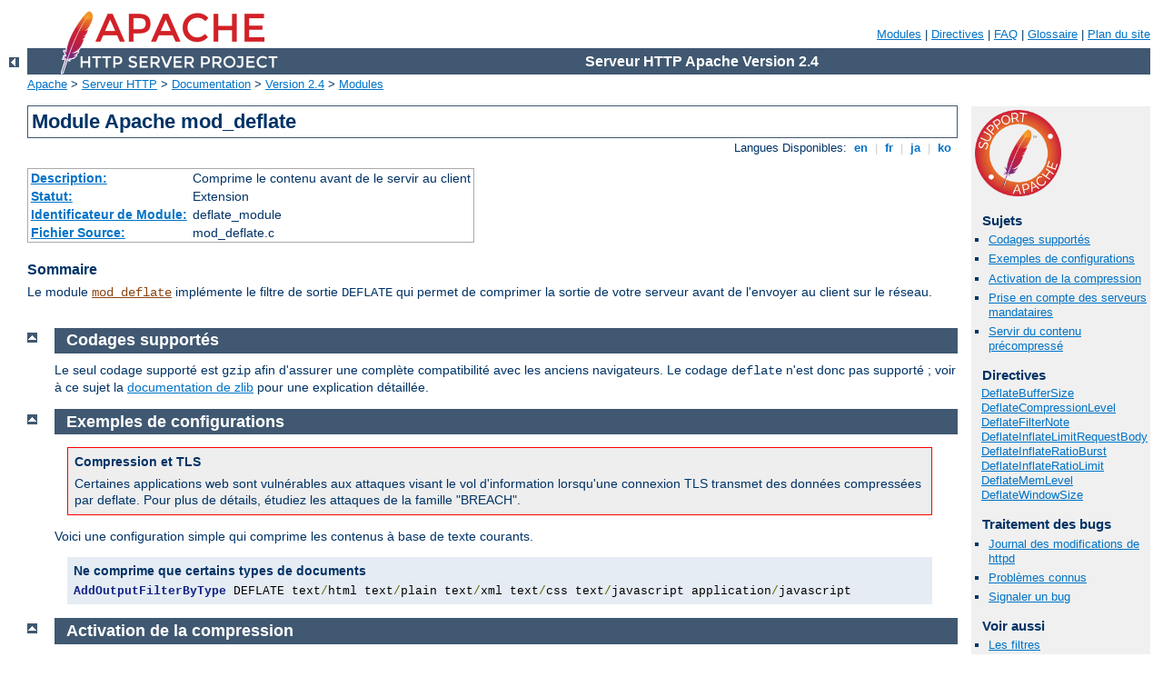

--- FILE ---
content_type: text/html
request_url: http://clg-emile-roux.ac-nice.fr/manual/fr/mod/mod_deflate.html
body_size: 31374
content:
<?xml version="1.0" encoding="UTF-8"?>
<!DOCTYPE html PUBLIC "-//W3C//DTD XHTML 1.0 Strict//EN" "http://www.w3.org/TR/xhtml1/DTD/xhtml1-strict.dtd">
<html xmlns="http://www.w3.org/1999/xhtml" lang="fr" xml:lang="fr"><head>
<meta content="text/html; charset=UTF-8" http-equiv="Content-Type" />
<!--
        XXXXXXXXXXXXXXXXXXXXXXXXXXXXXXXXXXXXXXXXXXXXXXXXXXXXXXXXXXXXXXXXX
              This file is generated from xml source: DO NOT EDIT
        XXXXXXXXXXXXXXXXXXXXXXXXXXXXXXXXXXXXXXXXXXXXXXXXXXXXXXXXXXXXXXXXX
      -->
<title>mod_deflate - Serveur HTTP Apache Version 2.4</title>
<link href="../../style/css/manual.css" rel="stylesheet" media="all" type="text/css" title="Main stylesheet" />
<link href="../../style/css/manual-loose-100pc.css" rel="alternate stylesheet" media="all" type="text/css" title="No Sidebar - Default font size" />
<link href="../../style/css/manual-print.css" rel="stylesheet" media="print" type="text/css" /><link rel="stylesheet" type="text/css" href="../../style/css/prettify.css" />
<script src="../../style/scripts/prettify.min.js" type="text/javascript">
</script>

<link href="../../images/favicon.ico" rel="shortcut icon" /></head>
<body>
<div id="page-header">
<p class="menu"><a href="../mod/index.html">Modules</a> | <a href="../mod/directives.html">Directives</a> | <a href="http://wiki.apache.org/httpd/FAQ">FAQ</a> | <a href="../glossary.html">Glossaire</a> | <a href="../sitemap.html">Plan du site</a></p>
<p class="apache">Serveur HTTP Apache Version 2.4</p>
<img alt="" src="../../images/feather.png" /></div>
<div class="up"><a href="./index.html"><img title="&lt;-" alt="&lt;-" src="../../images/left.gif" /></a></div>
<div id="path">
<a href="http://www.apache.org/">Apache</a> &gt; <a href="http://httpd.apache.org/">Serveur HTTP</a> &gt; <a href="http://httpd.apache.org/docs/">Documentation</a> &gt; <a href="../index.html">Version 2.4</a> &gt; <a href="./index.html">Modules</a></div>
<div id="page-content">
<div id="preamble"><h1>Module Apache mod_deflate</h1>
<div class="toplang">
<p><span>Langues Disponibles: </span><a href="../../en/mod/mod_deflate.html" hreflang="en" rel="alternate" title="English">&nbsp;en&nbsp;</a> |
<a href="../../fr/mod/mod_deflate.html" title="Français">&nbsp;fr&nbsp;</a> |
<a href="../../ja/mod/mod_deflate.html" hreflang="ja" rel="alternate" title="Japanese">&nbsp;ja&nbsp;</a> |
<a href="../../ko/mod/mod_deflate.html" hreflang="ko" rel="alternate" title="Korean">&nbsp;ko&nbsp;</a></p>
</div>
<table class="module"><tr><th><a href="module-dict.html#Description">Description:</a></th><td>Comprime le contenu avant de le servir au
client</td></tr>
<tr><th><a href="module-dict.html#Status">Statut:</a></th><td>Extension</td></tr>
<tr><th><a href="module-dict.html#ModuleIdentifier">Identificateur de Module:</a></th><td>deflate_module</td></tr>
<tr><th><a href="module-dict.html#SourceFile">Fichier Source:</a></th><td>mod_deflate.c</td></tr></table>
<h3>Sommaire</h3>

    <p>Le module <code class="module"><a href="../mod/mod_deflate.html">mod_deflate</a></code> implémente le filtre de
    sortie <code>DEFLATE</code> qui permet de comprimer la sortie de
    votre serveur avant de l'envoyer au client sur le réseau.</p>
</div>
<div id="quickview"><a href="https://www.apache.org/foundation/contributing.html" class="badge"><img src="../../images/SupportApache-small.png" alt="Support Apache!" /></a><h3>Sujets</h3>
<ul id="topics">
<li><img alt="" src="../../images/down.gif" /> <a href="#supportedencodings">Codages supportés</a></li>
<li><img alt="" src="../../images/down.gif" /> <a href="#recommended">Exemples de configurations</a></li>
<li><img alt="" src="../../images/down.gif" /> <a href="#enable">Activation de la compression</a></li>
<li><img alt="" src="../../images/down.gif" /> <a href="#proxies">Prise en compte des serveurs mandataires</a></li>
<li><img alt="" src="../../images/down.gif" /> <a href="#precompressed">Servir du contenu précompressé</a></li>
</ul><h3 class="directives">Directives</h3>
<ul id="toc">
<li><img alt="" src="../../images/down.gif" /> <a href="#deflatebuffersize">DeflateBufferSize</a></li>
<li><img alt="" src="../../images/down.gif" /> <a href="#deflatecompressionlevel">DeflateCompressionLevel</a></li>
<li><img alt="" src="../../images/down.gif" /> <a href="#deflatefilternote">DeflateFilterNote</a></li>
<li><img alt="" src="../../images/down.gif" /> <a href="#deflateinflatelimitrequestbody">DeflateInflateLimitRequestBody</a></li>
<li><img alt="" src="../../images/down.gif" /> <a href="#deflateinflateratioburst">DeflateInflateRatioBurst</a></li>
<li><img alt="" src="../../images/down.gif" /> <a href="#deflateinflateratiolimit">DeflateInflateRatioLimit</a></li>
<li><img alt="" src="../../images/down.gif" /> <a href="#deflatememlevel">DeflateMemLevel</a></li>
<li><img alt="" src="../../images/down.gif" /> <a href="#deflatewindowsize">DeflateWindowSize</a></li>
</ul>
<h3>Traitement des bugs</h3><ul class="seealso"><li><a href="https://www.apache.org/dist/httpd/CHANGES_2.4">Journal des modifications de httpd</a></li><li><a href="https://bz.apache.org/bugzilla/buglist.cgi?bug_status=__open__&amp;list_id=144532&amp;product=Apache%20httpd-2&amp;query_format=specific&amp;order=changeddate%20DESC%2Cpriority%2Cbug_severity&amp;component=mod_deflate">Problèmes connus</a></li><li><a href="https://bz.apache.org/bugzilla/enter_bug.cgi?product=Apache%20httpd-2&amp;component=mod_deflate">Signaler un bug</a></li></ul><h3>Voir aussi</h3>
<ul class="seealso">
<li><a href="../filter.html">Les filtres</a></li>
<li><a href="#comments_section">Commentaires</a></li></ul></div>
<div class="top"><a href="#page-header"><img alt="top" src="../../images/up.gif" /></a></div>
<div class="section">
<h2><a name="supportedencodings" id="supportedencodings">Codages supportés</a></h2>
  <p>Le seul codage supporté est <code>gzip</code> afin d'assurer une complète
  compatibilité avec les anciens navigateurs. Le codage <code>deflate</code>
  n'est donc pas supporté ; voir à ce sujet la <a href="http://www.gzip.org/zlib/zlib_faq.html#faq38">documentation de zlib</a>
  pour une explication détaillée.
  </p>
</div><div class="top"><a href="#page-header"><img alt="top" src="../../images/up.gif" /></a></div>
<div class="section">
<h2><a name="recommended" id="recommended">Exemples de configurations</a></h2>
    <div class="warning"><h3>Compression et TLS</h3>
        <p>Certaines applications web sont vulnérables aux attaques
	visant le vol d'information lorsqu'une connexion TLS transmet
	des données compressées par deflate. Pour plus de détails,
	étudiez les attaques de la famille "BREACH".</p>
    </div>
    <p>Voici une configuration simple qui comprime les contenus à base
    de texte courants.</p>

    <div class="example"><h3>Ne comprime que certains types de documents</h3><pre class="prettyprint lang-config">AddOutputFilterByType DEFLATE text/html text/plain text/xml text/css text/javascript application/javascript</pre>
</div>

</div><div class="top"><a href="#page-header"><img alt="top" src="../../images/up.gif" /></a></div>
<div class="section">
<h2><a name="enable" id="enable">Activation de la compression</a></h2>

    <div class="warning"><h3>Compression et TLS</h3>
        <p>Certaines applications web sont vulnérables aux attaques pour
	vol d'information lorsque la connexion TLS transmet des données
	compressées par deflate. Pour plus d'informations, voir en
	détails la famille d'attaques de type "BREACH".</p>
    </div>

    <h3><a name="output" id="output">Compression de la sortie</a></h3>
      <p>La compression est implémentée par le <a href="../filter.html">filtre</a> <code>DEFLATE</code>. La
      directive suivante active la compression des documents dans le
      conteneur où elle est placée :</p>

      <pre class="prettyprint lang-config">SetOutputFilter DEFLATE
SetEnvIfNoCase Request_URI "\.(?:gif|jpe?g|png)$" no-gzip</pre>


      <p>Si vous voulez limiter la compression à certains types MIME
      particuliers, vous pouvez utiliser la directive <code class="directive"><a href="../mod/mod_filter.html#addoutputfilterbytype">AddOutputFilterByType</a></code>. Voici un exemple
      où la compression n'est activée que pour les fichiers html de la
      documentation d'Apache :</p>

      <pre class="prettyprint lang-config">&lt;Directory "/your-server-root/manual"&gt;
    AddOutputFilterByType DEFLATE text/html
&lt;/Directory&gt;</pre>


      <div class="note"><h3>Note</h3>
        Le filtre <code>DEFLATE</code> est toujours inséré après les
	filtres RESOURCE comme PHP ou SSI. Il n'affecte jamais les
	sous-requêtes internes.
      </div>
      <div class="note"><h3>Note</h3>
        La variable d'environnement <code>force-gzip</code>, définie à
	l'aide de la directive <code class="directive"><a href="../mod/mod_env.html#setenv">SetEnv</a></code>, permet d'ignorer la
	configuration de votre navigateur quant aux codages acceptés, et
	d'envoyer sans condition une sortie comprimée.
      </div>

    
    <h3><a name="inflate" id="inflate">Décompression de la sortie</a></h3>
      <p>Le module <code class="module"><a href="../mod/mod_deflate.html">mod_deflate</a></code> fournit aussi un filtre
      permettant de décomprimer un corps de réponse comprimé par gzip.
      Pour activer cette fonctionnalité, vous devez insérer le filtre
      <code>INFLATE</code> dans la chaîne de filtrage en sortie via la
      directive <code class="directive"><a href="../mod/core.html#setoutputfilter">SetOutputFilter</a></code> ou
      <code class="directive"><a href="../mod/mod_mime.html#addoutputfilter">AddOutputFilter</a></code>, comme
      dans l'exemple suivant :</p>

      <pre class="prettyprint lang-config">&lt;Location "/dav-area"&gt;
    ProxyPass "http://example.com/"
    SetOutputFilter INFLATE
&lt;/Location&gt;</pre>


      <p>Dans cet exemple, les sorties comprimées par gzip en
      provenance de example.com seront décomprimées afin de pouvoir
      être éventuellement traitées par d'autres filtres.
      </p>

    
    <h3><a name="input" id="input">Décompression de l'entrée</a></h3>
      <p>Le module <code class="module"><a href="../mod/mod_deflate.html">mod_deflate</a></code> fournit également un filtre
      permettant de décomprimer un corps de requête comprimé par gzip.
      Pour activer cette fonctionnalité, vous devez insérer le filtre
      <code>DEFLATE</code> dans la chaîne de filtrage en entrée via la
      directive <code class="directive"><a href="../mod/core.html#setinputfilter">SetInputFilter</a></code> ou
      <code class="directive"><a href="../mod/mod_mime.html#addinputfilter">AddInputFilter</a></code>, comme
      dans l'exemple suivant :</p>

      <pre class="prettyprint lang-config">&lt;Location "/dav-area"&gt;
    SetInputFilter DEFLATE
&lt;/Location&gt;</pre>


      <p>Désormais, si une requête contient un en-tête
      <code>Content-Encoding: gzip</code>, son corps sera
      automatiquement décomprimé. Peu de navigateurs sont actuellement
      en mesure de comprimer les corps de requêtes. Cependant,
      certaines applications spécialisées supportent les requêtes
      comprimées, comme par exemple certains clients <a href="http://www.webdav.org">WebDAV</a>.</p>

      <div class="warning"><h3>Note à propos de l'en-tête
      <code>Content-Length</code></h3>
        <p>Si vous évaluez vous-même la taille du corps de requête,
	<em>ne faites pas confiance à l'en-tête
	<code>Content-Length</code>!</em> L'en-tête
	Content-Length indique la longueur des données en provenance du
	client, et <em>non</em> la quantité d'octets que représente le
	flux de données décompressé.</p>
      </div>
    
</div><div class="top"><a href="#page-header"><img alt="top" src="../../images/up.gif" /></a></div>
<div class="section">
<h2><a name="proxies" id="proxies">Prise en compte des serveurs mandataires</a></h2>

    <p>Le module <code class="module"><a href="../mod/mod_deflate.html">mod_deflate</a></code> envoie un en-tête de
    réponse HTTP <code>Vary: Accept-Encoding</code> pour avertir les
    mandataires qu'une réponse enregistrée dans le cache ne doit être
    envoyée qu'aux clients qui ont envoyé l'en-tête de requête
    <code>Accept-Encoding</code> approprié. Ceci permet d'éviter l'envoi
    d'un contenu comprimé à un client qui ne sera pas en mesure
    de l'interpréter.</p>

    <p>Si vous avez défini des exclusions spécifiques dépendant, par
    exemple, de l'en-tête <code>User-Agent</code>, vous devez
    ajouter manuellement des données à l'en-tête <code>Vary</code> afin
    d'informer les mandataires des restrictions supplémentaires. Par
    exemple, dans la configuration classique où l'addition du filtre
    <code>DEFLATE</code> dépend du contenu de l'en-tête
    <code>User-Agent</code>, vous devez spécifier :</p>

    <pre class="prettyprint lang-config">Header append Vary User-Agent</pre>


    <p>Si votre décision de comprimer le contenu dépend d'autres
    informations que celles contenues dans les en-têtes de la requête
    (par exemple la version HTTP), vous devez attribuer à l'en-tête
    <code>Vary</code> la valeur <code>*</code>, ce qui permet d'empêcher
    les mandataires compatibles de tout mettre en cache.</p>

    <div class="example"><h3>Exemple</h3><pre class="prettyprint lang-config">Header set Vary *</pre>
</div>
</div><div class="top"><a href="#page-header"><img alt="top" src="../../images/up.gif" /></a></div>
<div class="section">
<h2><a name="precompressed" id="precompressed">Servir du contenu précompressé</a></h2>

    <p>Comme <code class="module"><a href="../mod/mod_deflate.html">mod_deflate</a></code> recompresse le contenu demandé à
    chaque requête, il est possible de gagner en performances en
    précompressant ce contenu, et en forçant mod_deflate à servir ce
    contenu précompressé sans avoir à le recompresser à chaque requête.
    Pour ce faire, utilisez une configuration du style :</p>

    <pre class="prettyprint lang-config">&lt;IfModule mod_headers.c&gt;
    # Servir des fichiers CSS compressés avec gzip, s'ils existent, et
    # si le client accepte gzip.
    RewriteCond "%{HTTP:Accept-encoding}" "gzip"
    RewriteCond "%{REQUEST_FILENAME}\.gz" "-s"
    RewriteRule "^(.*)\.css"              "$1\.css\.gz" [QSA]

    # Servir des fichiers JS compressés avec gzip, s'ils existent, et
    # si le client accepte gzip.
    RewriteCond "%{HTTP:Accept-encoding}" "gzip"
    RewriteCond "%{REQUEST_FILENAME}\.gz" "-s"
    RewriteRule "^(.*)\.js"               "$1\.js\.gz" [QSA]


    # Servir des types de contenus corrects, et empêcher mod_deflate
    # d'effectuer un double gzip.
    RewriteRule "\.css\.gz$" "-" [T=text/css,E=no-gzip:1]
    RewriteRule "\.js\.gz$"  "-" [T=text/javascript,E=no-gzip:1]


    &lt;FilesMatch "(\.js\.gz|\.css\.gz)$"&gt;
      # Servir le type de codage correct.
      Header append Content-Encoding gzip

      # Force les mandataires à mettre en cache séparément les fichiers
      # css/js gzippés &amp; non gzippés.
      Header append Vary Accept-Encoding
    &lt;/FilesMatch&gt;
&lt;/IfModule&gt;</pre>


</div>
<div class="top"><a href="#page-header"><img alt="top" src="../../images/up.gif" /></a></div>
<div class="directive-section"><h2><a name="deflatebuffersize" id="deflatebuffersize">Directive</a> <a name="DeflateBufferSize" id="DeflateBufferSize">DeflateBufferSize</a></h2>
<table class="directive">
<tr><th><a href="directive-dict.html#Description">Description:</a></th><td>Taille du fragment que zlib devra comprimer en une seule
fois</td></tr>
<tr><th><a href="directive-dict.html#Syntax">Syntaxe:</a></th><td><code>DeflateBufferSize <var>valeur</var></code></td></tr>
<tr><th><a href="directive-dict.html#Default">Défaut:</a></th><td><code>DeflateBufferSize 8096</code></td></tr>
<tr><th><a href="directive-dict.html#Context">Contexte:</a></th><td>configuration globale, serveur virtuel</td></tr>
<tr><th><a href="directive-dict.html#Status">Statut:</a></th><td>Extension</td></tr>
<tr><th><a href="directive-dict.html#Module">Module:</a></th><td>mod_deflate</td></tr>
</table>
    <p>La directive <code class="directive">DeflateBufferSize</code> permet de
    spécifier la taille en octets du fragment que zlib devra comprimer
    en une seule fois. Si la taille de la réponse compressée est supérieure à
    celle spécifiée par cette directive, httpd passera à un mode d'encodage
    fragmenté (l'en-tête HTTP <code>Transfer-Encoding</code> prend la valeur
    <code>Chunked</code>), ceci ayant comme effet de bord de ne définir aucun
    en-tête HTTP <code>Content-Length</code>. Il est important de connaître ce
    comportement, particulièrement lorsque httpd travaille derrière des
    mandataires inverses avec mise en cache, ou lorsque httpd est configuré pour
    utiliser <code class="module"><a href="../mod/mod_cache.html">mod_cache</a></code> et <code class="module"><a href="../mod/mod_cache_disk.html">mod_cache_disk</a></code> car
    les réponses HTTP sans en-tête <code>Content-Length</code> peuvent ne pas
    être mises en cache.</p>

</div>
<div class="top"><a href="#page-header"><img alt="top" src="../../images/up.gif" /></a></div>
<div class="directive-section"><h2><a name="deflatecompressionlevel" id="deflatecompressionlevel">Directive</a> <a name="DeflateCompressionLevel" id="DeflateCompressionLevel">DeflateCompressionLevel</a></h2>
<table class="directive">
<tr><th><a href="directive-dict.html#Description">Description:</a></th><td>Le niveau de compression que nous appliquons à la
sortie</td></tr>
<tr><th><a href="directive-dict.html#Syntax">Syntaxe:</a></th><td><code>DeflateCompressionLevel <var>valeur</var></code></td></tr>
<tr><th><a href="directive-dict.html#Default">Défaut:</a></th><td><code>La valeur par défaut de zlib</code></td></tr>
<tr><th><a href="directive-dict.html#Context">Contexte:</a></th><td>configuration globale, serveur virtuel</td></tr>
<tr><th><a href="directive-dict.html#Status">Statut:</a></th><td>Extension</td></tr>
<tr><th><a href="directive-dict.html#Module">Module:</a></th><td>mod_deflate</td></tr>
</table>
    <p>La directive <code class="directive">DeflateCompressionLevel</code>
    permet de spécifier le niveau de compression à utiliser ; plus
    grande est la valeur, meilleure sera la compression, mais plus grand
    sera aussi le temps CPU nécessaire pour effectuer le
    traitement.</p>
    <p>La valeur doit être comprise entre 1 (compression minimale) et 9
    (compression maximale).</p>

</div>
<div class="top"><a href="#page-header"><img alt="top" src="../../images/up.gif" /></a></div>
<div class="directive-section"><h2><a name="deflatefilternote" id="deflatefilternote">Directive</a> <a name="DeflateFilterNote" id="DeflateFilterNote">DeflateFilterNote</a></h2>
<table class="directive">
<tr><th><a href="directive-dict.html#Description">Description:</a></th><td>Enregistre le taux de compression sous la forme d'une note
à des fins de journalisation</td></tr>
<tr><th><a href="directive-dict.html#Syntax">Syntaxe:</a></th><td><code>DeflateFilterNote [<var>type</var>] <var>nom de la note</var></code></td></tr>
<tr><th><a href="directive-dict.html#Context">Contexte:</a></th><td>configuration globale, serveur virtuel</td></tr>
<tr><th><a href="directive-dict.html#Status">Statut:</a></th><td>Extension</td></tr>
<tr><th><a href="directive-dict.html#Module">Module:</a></th><td>mod_deflate</td></tr>
</table>
    <p>La directive <code class="directive">DeflateFilterNote</code> permet de
    spécifier qu'une note à propos du taux de compression doit être
    attachée à la requête. Le nom de la note est passé sous la forme
    d'un argument de la directive. Vous pouvez utiliser cette note à des
    fins statistiques en enregistrant sa valeur dans votre <a href="../logs.html#accesslog">journal des accès</a>.</p>

    <div class="example"><h3>Exemple</h3><pre class="prettyprint lang-config">      DeflateFilterNote ratio
    
      LogFormat '"%r" %b (%{ratio}n) "%{User-agent}i"' deflate
      CustomLog "logs/deflate_log" deflate</pre>
</div>

    <p>Pour extraire des informations plus précises de vos journaux,
    vous pouvez utiliser l'argument <var>type</var> pour spécifier le
    type de données de la note enregistrée dans le journal.
    <var>type</var> peut prendre une des valeurs suivantes :</p>

    <dl>
      <dt><code>Input</code></dt>
      <dd>Enregistre dans la note la taille en octets du flux en entrée
      du filtre.</dd>

      <dt><code>Output</code></dt>
      <dd>Enregistre dans la note la taille en octets du flux en sortie
      du filtre.</dd>

      <dt><code>Ratio</code></dt>
      <dd>Enregistre le taux de compression (<code>sortie/entrée *
      100</code>) dans la note. Il s'agit de la valeur par défaut si
      l'argument <var>type</var> est omis.</dd>
    </dl>

    <p>Vous pouvez donc configurer votre journalisation de la manière
    suivante :</p>

    <div class="example"><h3>Journalisation détaillée</h3><pre class="prettyprint lang-config">DeflateFilterNote Input instream
DeflateFilterNote Output outstream
DeflateFilterNote Ratio ratio

LogFormat '"%r" %{outstream}n/%{instream}n (%{ratio}n%%)' deflate
CustomLog "logs/deflate_log" deflate</pre>
</div>

<h3>Voir aussi</h3>
<ul>
<li><code class="module"><a href="../mod/mod_log_config.html">mod_log_config</a></code></li>
</ul>
</div>
<div class="top"><a href="#page-header"><img alt="top" src="../../images/up.gif" /></a></div>
<div class="directive-section"><h2><a name="deflateinflatelimitrequestbody" id="deflateinflatelimitrequestbody">Directive</a> <a name="DeflateInflateLimitRequestBody" id="DeflateInflateLimitRequestBody">DeflateInflateLimitRequestBody</a></h2>
<table class="directive">
<tr><th><a href="directive-dict.html#Description">Description:</a></th><td>Taille maximale des corps de requête décompressés</td></tr>
<tr><th><a href="directive-dict.html#Syntax">Syntaxe:</a></th><td><code>DeflateInflateLimitRequestBody<var>value</var></code></td></tr>
<tr><th><a href="directive-dict.html#Default">Défaut:</a></th><td><code>Aucune limite, mais LimitRequestBody s'applique après la
compression</code></td></tr>
<tr><th><a href="directive-dict.html#Context">Contexte:</a></th><td>configuration globale, serveur virtuel, répertoire, .htaccess</td></tr>
<tr><th><a href="directive-dict.html#Status">Statut:</a></th><td>Extension</td></tr>
<tr><th><a href="directive-dict.html#Module">Module:</a></th><td>mod_deflate</td></tr>
<tr><th><a href="directive-dict.html#Compatibility">Compatibilité:</a></th><td>Disponible à partir de la version 2.4.10 du serveur HTTP
Apache</td></tr>
</table>
    <p>La directive
    <code class="directive">DeflateInflateLimitRequestBody</code> permet de
    spécifier la taille maximale d'un corps de requête décompressé. Si
    elle n'est pas définie, c'est la valeur de la directive <code class="directive"><a href="../mod/core.html#limitrequestbody">LimitRequestBody</a></code> qui s'applique au corps
    de requête décompressé.</p>

</div>
<div class="top"><a href="#page-header"><img alt="top" src="../../images/up.gif" /></a></div>
<div class="directive-section"><h2><a name="deflateinflateratioburst" id="deflateinflateratioburst">Directive</a> <a name="DeflateInflateRatioBurst" id="DeflateInflateRatioBurst">DeflateInflateRatioBurst</a></h2>
<table class="directive">
<tr><th><a href="directive-dict.html#Description">Description:</a></th><td>Nombre maximal de fois que le ratio de décompression d'un
corps de requête peut être dépassé</td></tr>
<tr><th><a href="directive-dict.html#Syntax">Syntaxe:</a></th><td><code>DeflateInflateRatioBurst <var>value</var></code></td></tr>
<tr><th><a href="directive-dict.html#Default">Défaut:</a></th><td><code>3</code></td></tr>
<tr><th><a href="directive-dict.html#Context">Contexte:</a></th><td>configuration globale, serveur virtuel, répertoire, .htaccess</td></tr>
<tr><th><a href="directive-dict.html#Status">Statut:</a></th><td>Extension</td></tr>
<tr><th><a href="directive-dict.html#Module">Module:</a></th><td>mod_deflate</td></tr>
<tr><th><a href="directive-dict.html#Compatibility">Compatibilité:</a></th><td>Disponible à partir de la version 2.4.10 du serveur HTTP
Apache</td></tr>
</table>
    <p>La directive <code class="directive">DeflateInflateRatioBurst</code>
    permet de spécifier le nombre maximal de fois que la valeur de la
    directive <code class="directive">DeflateInflateRatioLimit</code> peut être
    dépassé avant l'arrêt du traitement de la requête.</p>

</div>
<div class="top"><a href="#page-header"><img alt="top" src="../../images/up.gif" /></a></div>
<div class="directive-section"><h2><a name="deflateinflateratiolimit" id="deflateinflateratiolimit">Directive</a> <a name="DeflateInflateRatioLimit" id="DeflateInflateRatioLimit">DeflateInflateRatioLimit</a></h2>
<table class="directive">
<tr><th><a href="directive-dict.html#Description">Description:</a></th><td>Ratio de décompression maximum pour les corps de requêtes</td></tr>
<tr><th><a href="directive-dict.html#Syntax">Syntaxe:</a></th><td><code>DeflateInflateRatioLimit <var>value</var></code></td></tr>
<tr><th><a href="directive-dict.html#Default">Défaut:</a></th><td><code>200</code></td></tr>
<tr><th><a href="directive-dict.html#Context">Contexte:</a></th><td>configuration globale, serveur virtuel, répertoire, .htaccess</td></tr>
<tr><th><a href="directive-dict.html#Status">Statut:</a></th><td>Extension</td></tr>
<tr><th><a href="directive-dict.html#Module">Module:</a></th><td>mod_deflate</td></tr>
<tr><th><a href="directive-dict.html#Compatibility">Compatibilité:</a></th><td>Disponible à partir de la version 2.4.10 du serveur HTTP
Apache</td></tr>
</table>
    <p>La directive <code class="directive">DeflateInflateRatioLimit</code>
    permet de définir le ratio maximum entre la taille d'un corps de
    requête compressé et sa taille décompressée. Ce ratio est vérifié au
    fur et à mesure de
    l'arrivée du corps de requête, et s'il est dépassé plus de
    <code class="directive">DeflateInflateRatioBurst</code> fois, le traitement
    de la requête est interrompu.</p>

</div>
<div class="top"><a href="#page-header"><img alt="top" src="../../images/up.gif" /></a></div>
<div class="directive-section"><h2><a name="deflatememlevel" id="deflatememlevel">Directive</a> <a name="DeflateMemLevel" id="DeflateMemLevel">DeflateMemLevel</a></h2>
<table class="directive">
<tr><th><a href="directive-dict.html#Description">Description:</a></th><td>La quantité de mémoire utilisable par zlib pour la
compression</td></tr>
<tr><th><a href="directive-dict.html#Syntax">Syntaxe:</a></th><td><code>DeflateMemLevel <var>valeur</var></code></td></tr>
<tr><th><a href="directive-dict.html#Default">Défaut:</a></th><td><code>DeflateMemLevel 9</code></td></tr>
<tr><th><a href="directive-dict.html#Context">Contexte:</a></th><td>configuration globale, serveur virtuel</td></tr>
<tr><th><a href="directive-dict.html#Status">Statut:</a></th><td>Extension</td></tr>
<tr><th><a href="directive-dict.html#Module">Module:</a></th><td>mod_deflate</td></tr>
</table>
    <p>La directive <code class="directive">DeflateMemLevel</code> permet de
    spécifier la quantité de mémoire utilisable par zlib pour la
    compression (une valeur comprise entre 1 et 9).</p>

</div>
<div class="top"><a href="#page-header"><img alt="top" src="../../images/up.gif" /></a></div>
<div class="directive-section"><h2><a name="deflatewindowsize" id="deflatewindowsize">Directive</a> <a name="DeflateWindowSize" id="DeflateWindowSize">DeflateWindowSize</a></h2>
<table class="directive">
<tr><th><a href="directive-dict.html#Description">Description:</a></th><td>Taille de la fenêtre de compression zlib</td></tr>
<tr><th><a href="directive-dict.html#Syntax">Syntaxe:</a></th><td><code>DeflateWindowSize <var>valeur</var></code></td></tr>
<tr><th><a href="directive-dict.html#Default">Défaut:</a></th><td><code>DeflateWindowSize 15</code></td></tr>
<tr><th><a href="directive-dict.html#Context">Contexte:</a></th><td>configuration globale, serveur virtuel</td></tr>
<tr><th><a href="directive-dict.html#Status">Statut:</a></th><td>Extension</td></tr>
<tr><th><a href="directive-dict.html#Module">Module:</a></th><td>mod_deflate</td></tr>
</table>
    <p>La directive <code class="directive">DeflateWindowSize</code> permet de
    spécifier la fenêtre de compression zlib (une valeur comprise entre
    1 et 15). En général, plus grande sera la taille de la fenêtre, plus
    grand sera le taux de compression auquel on pourra s'attendre.</p>

</div>
</div>
<div class="bottomlang">
<p><span>Langues Disponibles: </span><a href="../../en/mod/mod_deflate.html" hreflang="en" rel="alternate" title="English">&nbsp;en&nbsp;</a> |
<a href="../../fr/mod/mod_deflate.html" title="Français">&nbsp;fr&nbsp;</a> |
<a href="../../ja/mod/mod_deflate.html" hreflang="ja" rel="alternate" title="Japanese">&nbsp;ja&nbsp;</a> |
<a href="../../ko/mod/mod_deflate.html" hreflang="ko" rel="alternate" title="Korean">&nbsp;ko&nbsp;</a></p>
</div><div class="top"><a href="#page-header"><img src="../../images/up.gif" alt="top" /></a></div><div class="section"><h2><a id="comments_section" name="comments_section">Commentaires</a></h2><div class="warning"><strong>Notice:</strong><br />This is not a Q&amp;A section. Comments placed here should be pointed towards suggestions on improving the documentation or server, and may be removed again by our moderators if they are either implemented or considered invalid/off-topic. Questions on how to manage the Apache HTTP Server should be directed at either our IRC channel, #httpd, on Freenode, or sent to our <a href="http://httpd.apache.org/lists.html">mailing lists</a>.</div>
<script type="text/javascript"><!--//--><![CDATA[//><!--
var comments_shortname = 'httpd';
var comments_identifier = 'http://httpd.apache.org/docs/2.4/mod/mod_deflate.html';
(function(w, d) {
    if (w.location.hostname.toLowerCase() == "httpd.apache.org") {
        d.write('<div id="comments_thread"><\/div>');
        var s = d.createElement('script');
        s.type = 'text/javascript';
        s.async = true;
        s.src = 'https://comments.apache.org/show_comments.lua?site=' + comments_shortname + '&page=' + comments_identifier;
        (d.getElementsByTagName('head')[0] || d.getElementsByTagName('body')[0]).appendChild(s);
    }
    else { 
        d.write('<div id="comments_thread">Comments are disabled for this page at the moment.<\/div>');
    }
})(window, document);
//--><!]]></script></div><div id="footer">
<p class="apache">Copyright 2019 The Apache Software Foundation.<br />Autorisé sous <a href="http://www.apache.org/licenses/LICENSE-2.0">Apache License, Version 2.0</a>.</p>
<p class="menu"><a href="../mod/index.html">Modules</a> | <a href="../mod/directives.html">Directives</a> | <a href="http://wiki.apache.org/httpd/FAQ">FAQ</a> | <a href="../glossary.html">Glossaire</a> | <a href="../sitemap.html">Plan du site</a></p></div><script type="text/javascript"><!--//--><![CDATA[//><!--
if (typeof(prettyPrint) !== 'undefined') {
    prettyPrint();
}
//--><!]]></script>
</body></html>